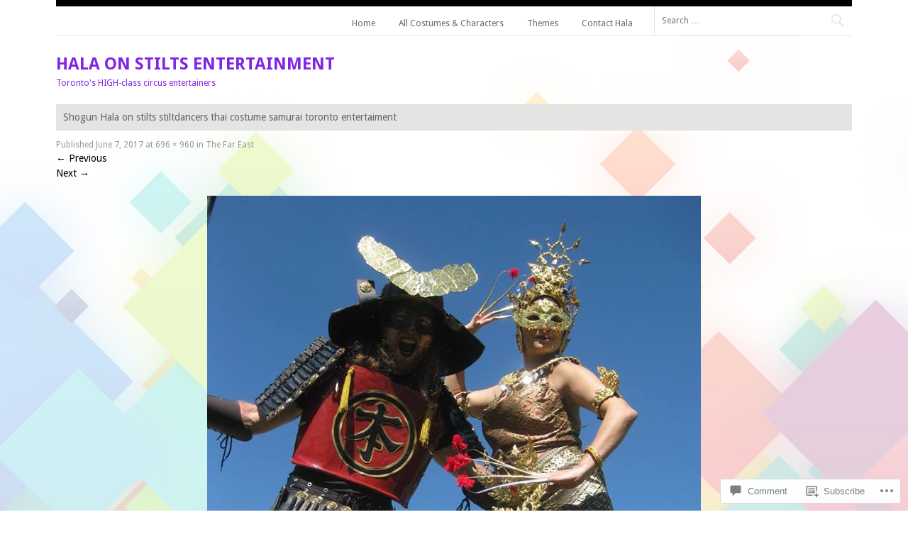

--- FILE ---
content_type: text/css
request_url: https://halacircusarts.com/wp-content/themes/pub/fontfolio/style.css?m=1741693332i&cssminify=yes
body_size: 4860
content:
html, body, div, span, applet, object, iframe,
h1, h2, h3, h4, h5, h6, p, blockquote, pre,
a, abbr, acronym, address, big, cite, code,
del, dfn, em, font, ins, kbd, q, s, samp,
small, strike, strong, sub, sup, tt, var,
dl, dt, dd, ol, ul, li,
fieldset, form, label, legend,
table, caption, tbody, tfoot, thead, tr, th, td{border:0;font-family:inherit;font-size:100%;font-style:inherit;font-weight:inherit;margin:0;outline:0;padding:0;vertical-align:baseline}html{font-size:62.5%;overflow-y:scroll;-webkit-text-size-adjust:100%;-ms-text-size-adjust:100%}body{background:#fff}article,
aside,
details,
figcaption,
figure,
footer,
header,
nav,
section{display:block}ol, ul{list-style:none}table{border-collapse:separate;border-spacing:0}caption, th, td{font-weight:normal;text-align:left}blockquote:before, blockquote:after,
q:before, q:after{content:""}blockquote, q{quotes:"" ""}a:focus{outline:thin dotted}a:hover,
a:active{outline:0}a img{border:0}body,
button,
input,
select,
textarea{color:#666;font-family:"Droid Sans",Arial,Helvetica,sans-serif;font-size:14px;font-size:1.4rem;line-height:1.5}h1,h2,h3,h4,h5,h6{clear:both;margin:.75em 0;font-weight:bold}h1{font-size:24px;font-size:2.4rem}h2{font-size:20px;font-size:2.0rem}h3{font-size:18px;font-size:1.8rem}h4{font-size:16px;font-size:1.6rem}h5{font-size:14px;font-size:1.4rem}h6{font-size:12px;font-size:1.2rem}hr{background-color:#ccc;border:0;height:1px;margin-bottom:1.5em}p{margin-bottom:1.5em}ul, ol{margin:0 0 1.5em 3em}ul{list-style:disc}ol{list-style:decimal}li > ul,
li > ol{margin-bottom:0;margin-left:1.5em}dt{font-weight:bold}dd{margin:0 1.5em 1.5em}b, strong{font-weight:bold}dfn, cite, em, i{font-style:italic}blockquote{border-left:3px solid #e4e4e2;margin:0 1.5em;padding:0 1.5em}blockquote blockquote{margin-right:0}address{font-style:italic;margin:0 0 1.5em}pre{background:#eee;font-family:"Courier 10 Pitch",Courier,monospace;line-height:1.6;margin-bottom:1.6em;padding:1.6em;overflow:auto;max-width:100%}code, kbd, tt, var{font:14px Monaco,Consolas,"Andale Mono","DejaVu Sans Mono",monospace}abbr, acronym{border-bottom:1px dotted #666;cursor:help}mark, ins{background:#fff9c0;text-decoration:none}sup,
sub{font-size:75%;height:0;line-height:0;position:relative;vertical-align:baseline}sup{bottom:1ex}sub{top:.5ex}small{font-size:75%}big{font-size:125%}figure{margin:0}table{margin:0 0 1.5em;width:100%}th{border-bottom:3px solid #000;font-weight:bold;padding:7px 3px}td{border-bottom:1px solid #e4e4e2;padding:5px 3px}img{height:auto;max-width:100%}button,
input,
select,
textarea{font-size:100%;margin:0;vertical-align:baseline;*vertical-align:middle}button,
input{line-height:normal}button,
html input[type="button"],
input[type="reset"],
input[type="submit"]{border:1px solid #ccc;border-color:#ccc #ccc #bbb #ccc;border-radius:3px;background:#e6e6e6;box-shadow:inset 0 1px 0 rgba(255,255,255,0.5),inset 0 15px 17px rgba(255,255,255,0.5),inset 0 -5px 12px rgba(0,0,0,0.05);color:rgba(0,0,0,.8);cursor:pointer;-webkit-appearance:button;font-size:12px;font-size:1.2rem;line-height:1;padding:.6em 1em .4em;text-shadow:0 1px 0 rgba(255,255,255,0.8)}button:hover,
html input[type="button"]:hover,
input[type="reset"]:hover,
input[type="submit"]:hover{border-color:#ccc #bbb #aaa #bbb;box-shadow:inset 0 1px 0 rgba(255,255,255,0.8),inset 0 15px 17px rgba(255,255,255,0.8),inset 0 -5px 12px rgba(0,0,0,0.02)}button:focus,
html input[type="button"]:focus,
input[type="reset"]:focus,
input[type="submit"]:focus,
button:active,
html input[type="button"]:active,
input[type="reset"]:active,
input[type="submit"]:active{border-color:#aaa #bbb #bbb #bbb;box-shadow:inset 0 -1px 0 rgba(255,255,255,0.5),inset 0 2px 5px rgba(0,0,0,0.15)}input[type="checkbox"],
input[type="radio"]{box-sizing:border-box;padding:0}input[type="search"]{-webkit-appearance:textfield;-webkit-box-sizing:content-box;-moz-box-sizing:content-box;box-sizing:content-box}input[type="search"]::-webkit-search-decoration{-webkit-appearance:none}button::-moz-focus-inner,
input::-moz-focus-inner{border:0;padding:0}input[type="text"],
input[type="email"],
input[type="password"],
input[type="search"],
textarea{color:#666;border:1px solid #ccc;border-radius:3px}input[type="text"]:focus,
input[type="email"]:focus,
input[type="password"]:focus,
input[type="search"]:focus,
textarea:focus{color:#111}input[type="text"],
input[type="email"],
input[type="password"],
input[type="search"]{padding:3px}textarea{overflow:auto;padding-left:3px;vertical-align:top;width:98%}a{color:#000;text-decoration:none}a:visited{color:#000}a:hover,
a:focus,
a:active{color:#666;text-decoration:none}.alignleft{display:inline;float:left;margin:.75em 1.5em .75em 0}.alignright{display:inline;float:right;margin:.75em 0 .75em 1.5em}.aligncenter{clear:both;display:block;margin:.75em auto}.screen-reader-text{clip:rect(1px,1px,1px,1px);position:absolute!important}.screen-reader-text:focus{background-color:#f1f1f1;border-radius:3px;box-shadow:0 0 2px 2px rgba(0,0,0,0.6);clip:auto!important;color:#21759b;display:block;font-size:14px;font-weight:bold;height:auto;left:5px;line-height:normal;padding:15px 23px 14px;text-decoration:none;top:5px;width:auto;z-index:100000}.clear:before,
.clear:after,
[class*="content"]:before,
[class*="content"]:after,
[class*="site"]:before,
[class*="site"]:after{content:'';display:table}.clear:after,
[class*="content"]:after,
[class*="site"]:after{clear:both}.site{margin:0 auto;width:1122px}.content-area{float:left;margin:0 -24.75% 0 0;width:100%}.site-content{margin:0 30% 0 0}.site-main{margin:1.5em 0 0}.site-main .widget-area{float:right;overflow:hidden;width:24.75%}.site-footer{border-top:1px solid #e4e4e2;clear:both;color:#999;font-size:12px;font-size:1.2rem;margin-top:1.5em;padding:.75em 0;width:100%}.site-footer a{color:#999}.blog .site-content,
.archive .site-content{margin:0}.blog .hentry,
.archive .hentry{float:left;margin-bottom:0;overflow:hidden;position:relative;width:280px;height:249px}.blog .hentry:first-of-type{float:left;overflow:hidden;width:562px;height:497px}.blog .hentry:first-of-type .entry-thumbnail,
.blog .hentry:first-of-type .no-thumbnail{width:562px;height:461px}.blog .hentry .entry-thumbnail,
.archive .hentry .entry-thumbnail{position:absolute;top:37px}.blog .hentry .entry-thumbnail,
.archive .hentry .entry-thumbnail,
.no-thumbnail{display:block;width:280px;height:211px;opacity:1.0;-webkit-transition:.3s opacity ease-in-out;-moz-transition:.3s opacity ease-in-out;transition:.3s opacity ease-in-out}.blog .hentry:hover .entry-thumbnail,
.archive .hentry:hover .entry-thumbnail,
.hentry:hover .no-thumbnail{opacity:0.9;-webkit-transition:.3s opacity ease-in-out;-moz-transition:.3s opacity ease-in-out;transition:.3s opacity ease-in-out}.blog .hentry:hover .entry-title,
.archive .hentry:hover .entry-title{position:absolute;width:100%;height:auto;z-index:2}.blog .hentry:hover .entry-title,
.archive .hentry:hover .entry-title,
.blog .hentry:hover .entry-title a,
.archive .hentry:hover .entry-title a{height:auto;overflow:visible;-webkit-transition:.3s opacity ease-in-out;-moz-transition:.3s opacity ease-in-out;transition:.3s opacity ease-in-out}.blog .hentry:hover .entry-meta,
.archive .hentry:hover .entry-meta{opacity:1;-webkit-transition:.3s opacity ease-in-out;-moz-transition:.3s opacity ease-in-out;transition:.3s opacity ease-in-out}.no-thumbnail{background:#666}.blog .hentry:nth-of-type(2n) .no-thumbnail,
.archive .hentry:nth-of-type(2n) .no-thumbnail{background:#626262}.blog .hentry:nth-of-type(2n) .entry-title,
.archive .hentry:nth-of-type(2n) .entry-title{background-color:#f3f3f3}.blog .entry-meta,
.archive .entry-meta{font-size:12px;font-size:1.2rem;opacity:0;position:absolute;right:0;bottom:0;padding:.75em;-webkit-transition:.3s opacity ease-in-out;-moz-transition:.3s opacity ease-in-out;transition:.3s opacity ease-in-out;z-index:10}.blog .entry-meta a,
.archive .entry-meta a{color:#fff}.blog .entry-title,
.archive .entry-title{height:2.643em;margin-bottom:0;min-height:37px;overflow:hidden;padding:0;z-index:2}.blog .entry-title a,
.archive .entry-title a{display:block;height:1.214em;min-height:17px;overflow:hidden;padding:8px 10px}.search .entry-title{margin-bottom:0}.entry-thumbnail{position:relative}.entry-thumbnail a{display:block;position:absolute;top:0;left:0;width:100%;height:100%}.site-header{border-top:9px solid #000}.site-branding{float:left;margin-top:1.5em;width:45%}.site-title{font-size:24px;font-size:2.4rem;margin:0;text-transform:uppercase}.site-description{font-size:12px;font-size:1.2rem;font-weight:normal;margin:0}.header-wrapper{border-bottom:1px solid #e4e4e2;position:relative}.header-search{float:right;position:relative;width:auto}.header-search .search-field{border:none;border-left:1px solid #e4e4e2;border-radius:0;font-size:12px;font-size:1.2rem;padding-left:10px;position:relative;color:#666;text-decoration:none;width:265px;height:33px;z-index:0}.header-search .search-submit{background:transparent;border:0;box-shadow:none;color:#e4e4e2;display:block;position:absolute;top:0;right:0;text-indent:-9999px;text-shadow:none;width:40px;height:40px}.header-search .search-submit:hover{box-shadow:none}.header-search .search-button{background:transparent;z-index:1}.header-search .search-button:before{color:#e4e4e2;content:"\f400";display:block;font-family:Genericons;font-size:24px;font-size:2.4rem;-webkit-font-smoothing:antialiased;line-height:40px;position:absolute;top:0;right:0;text-align:center;width:40px;height:40px;z-index:0}.social-links{margin:10px 0;width:15%}.genericon:before,
[data-icon]:before{background:#e4e4e2;color:#666;content:attr(data-icon);display:inline-block;font-family:"Genericons";font-size:16px;font-size:1.6rem;-webkit-font-smoothing:antialiased;font-style:normal;font-weight:normal;line-height:1;margin:0 0 5px 5px;padding:5px;text-align:center;text-decoration:none;-webkit-transition:.3s all ease-in-out;-moz-transition:.3s all ease-in-out;transition:.3s all ease-in-out;vertical-align:top}.genericon:first-of-type:before,
[data-icon]:first-of-type:before{margin-left:0}.genericon:hover:before,
[data-icon]:hover:before{color:#999}.main-navigation{display:block;float:right;font-size:12px;font-size:1.2rem;text-align:right;width:63%}.social-links + .main-navigation{width:66%}.main-navigation ul{list-style:none;margin:-9px 15px 0;padding-left:0}.main-navigation li{display:inline-block;position:relative}.main-navigation a{border-top:9px solid transparent;color:#666;display:block;margin:0 5px;padding:15px 10px 8px;text-decoration:none}.main-navigation ul ul{background:#fff;box-shadow:0 1px 3px rgba(0,0,0,0.2);display:none;float:left;margin:0;position:absolute;top:3.8em;left:0;text-align:left;z-index:99999}.main-navigation ul ul ul{left:100%;top:0}.main-navigation ul ul a{border-top:1px solid #e4e4e2;margin:0;padding:10px;width:140px}.main-navigation li:hover > a{border-top:9px solid #e4e4e2;color:#000}.main-navigation ul ul :hover > a{border-top:1px solid #e4e4e2}.main-navigation ul ul a:hover{border-top:1px solid #e4e4e2}.main-navigation ul li:hover > ul,
.main-navigation ul li.focus > ul{display:block}.main-navigation li.current_page_item a,
.main-navigation li.current-menu-item a{border-top:9px solid #e4e4e2}.main-navigation ul ul li.current_page_item a,
.main-navigation ul ul li.current-menu-item a,
.main-navigation ul li.current_page_item ul a,
.main-navigation ul li.current-menu-item ul a{border-top:1px solid #e4e4e2}.menu-toggle{display:none;cursor:pointer}@media screen and (max-width: 767px){.menu-toggle,
	.main-navigation.toggled .nav-menu{display:block;margin:0;width:100%}.menu-toggle{display:block;float:right;font-size:16px;font-size:1.6rem;margin:0;padding:0;position:absolute;top:3em;right:0;text-transform:uppercase;width:50%}.main-navigation{clear:both;float:none;margin:0 0 1.5em;padding-top:3em;width:100%}.main-navigation ul,
	.main-navigation ul ul,
	.main-navigation ul li:hover > ul{display:none}.main-navigation li{border:0;display:block;float:none;list-style:disc;margin:0;padding:0;text-align:left}.main-navigation a{border-width:0 0 1px;border-style:solid;border-color:#e4e4e2;float:none;margin:0;padding:.75em 0 .75em 1.5em}.main-navigation ul ul li.current_page_item a,
	.main-navigation ul ul li.current-menu-item a,
	.main-navigation ul li.current_page_item ul a,
	.main-navigation ul li.current-menu-item ul a,
	.main-navigation li.current_page_item a,
	.main-navigation li.current-menu-item a,
	.main-navigation li:hover > a{border-width:0 0 1px;border-style:solid;border-color:#e4e4e2}}.secondary-navigation{display:block;float:right;font-size:12px;font-size:1.2rem;margin-top:1.5em;width:50%}.secondary-navigation ul{list-style:none;margin:0;padding-left:0}.secondary-navigation li{float:left;position:relative;width:50%}.secondary-navigation a{color:#999;display:block;padding:7px 3px;text-decoration:none;-webkit-transition:.3s opacity ease-in-out;-moz-transition:.3s opacity ease-in-out;transition:.3s opacity ease-in-out}.secondary-navigation a:before{content:">";font-size:10px;font-size:1.0rem;margin-right:5px;opacity:0;-webkit-transition:.3s opacity ease-in-out;-moz-transition:.3s opacity ease-in-out;transition:.3s opacity ease-in-out;visibility:hidden}.secondary-navigation a:hover:before{opacity:1;-webkit-transition:.3s opacity ease-in-out;-moz-transition:.3s opacity ease-in-out;transition:.3s opacity ease-in-out;visibility:visible}.secondary-navigation a:hover{color:#000}.secondary-navigation li.current_page_item a,
.secondary-navigation li.current-menu-item a{color:#000}.secondary-navigation li.current_page_item a:before,
.secondary-navigation li.current-menu-item a:before{content:">";font-size:10px;font-size:1.0rem;margin-right:5px;opacity:1;-webkit-transition:.3s opacity ease-in-out;-moz-transition:.3s opacity ease-in-out;transition:.3s opacity ease-in-out;visibility:visible}.hentry{margin:0 0 3em}.entry-title{background-color:#e4e4e2;color:#666;display:block;font-size:14px;font-size:1.4rem;font-weight:normal;margin-top:0;min-height:21px;padding:8px 10px}.entry-title a{color:#666}.entry-meta{color:#999;font-size:12px;font-size:1.2rem}.entry-meta a{color:#999}.byline,
.updated{display:none}.single .byline,
.group-blog .byline{display:inline}.page-content,
.entry-content,
.entry-summary{margin:1.5em 0 0}.page-links{clear:both;margin:0 0 1.5em}.page-title{font-size:16px;font-size:1.6rem;letter-spacing:0;text-transform:uppercase}.single-attachment .site-content{margin:0}.single-attachment .entry-attachment{text-align:center}.page-template-nosidebar-page-php .site-content{margin:0}.error404 .site-content{margin:0}.error404 .widget{float:left;margin-top:1.5em;margin-right:3.3%;width:30%}.error404 .widgettitle{background-color:#e4e4e2;color:#666;display:block;font-size:14px;font-size:1.4rem;font-weight:normal;margin-top:0;padding:8px 10px}.error404 .widget:last-of-type{margin-right:0}.blog .entry-format:before,
.archive .entry-format:before{color:#fff;display:block;font-family:Genericons;font-size:90px;font-size:9.0rem;line-height:80px;margin-top:-45px;margin-left:-45px;opacity:0;position:absolute;top:50%;left:50%;text-align:center;-webkit-transition:.3s opacity ease-in-out;-moz-transition:.3s opacity ease-in-out;transition:.3s opacity ease-in-out;width:90px;height:90px;z-index:2}.blog .hentry:hover .entry-format:before,
.archive .hentry:hover .entry-format:before{opacity:.9;-webkit-transition:.3s opacity ease-in-out;-moz-transition:.3s opacity ease-in-out;transition:.3s opacity ease-in-out}.blog .format-image .entry-format:before,
.archive .format-image .entry-format:before{content:"\f102"}.blog .format-video .entry-format:before,
.archive .format-video .entry-format:before{content:"\f104"}.blog .format-link .entry-format:before,
.archive .format-link .entry-format:before{content:"\f107"}.blog .format-aside .entry-format:before,
.archive .format-aside .entry-format:before{content:"\f101"}.blog .format-quote .entry-format:before,
.archive .format-quote .entry-format:before{content:"\f106"}.blog .format-gallery .entry-format:before,
.archive .format-gallery .entry-format:before{content:"\f103"}.page-content img.wp-smiley,
.entry-content img.wp-smiley,
.comment-content img.wp-smiley{border:none;margin-bottom:0;margin-top:0;padding:0}.wp-caption{border:1px solid #ccc;margin-bottom:1.5em;max-width:99.7%}.wp-caption img[class*="wp-image-"]{display:block;margin:1.2% auto 0;max-width:98%}.wp-caption-text{font-size:12px;font-size:1.2rem;font-style:italic;text-align:center}.wp-caption .wp-caption-text{margin:0.8075em 0}.site-content .gallery{margin-bottom:1.5em}.site-content .gallery a img{border:none;height:auto;max-width:90%}.site-content .gallery dd{margin:0}.blog img[class*="attachment-featured-home-"],
.archive img[class*="attachment-featured-home-"]{display:block;margin:0 auto;width:auto;height:100%}embed,
iframe,
object{max-width:100%}.site-content .comment-navigation,
.site-content .paging-navigation,
.site-content .post-navigation{margin:0 0 1.5em;overflow:hidden;padding:1.5em 0 0;width:100%}.comment-navigation .nav-previous,
.paging-navigation .nav-previous,
.post-navigation .nav-previous{float:left;width:50%}.comment-navigation .nav-next,
.paging-navigation .nav-next,
.post-navigation .nav-next{float:right;text-align:right;width:50%}.comment-content a{word-wrap:break-word}.no-comments{font-style:italic;text-align:center}.form-allowed-tags,
.form-allowed-tags code{font-size:12px;font-size:1.2rem}.comment-list{list-style:none;margin:0 0 1.5em;padding:0}.comment-list li.comment{border-top:3px solid #e4e4e2;list-style:none;margin:3em 0 0;padding:1.5em 0 0;position:relative}.comment-list li li.comment{border-top:0;padding-top:0}.pingback,
.trackback{margin:0;padding:.75em 0 0;position:relative}.comment-list .children{list-style:none;padding:0 0 0 1.5em}.comment-content{margin:1.5em 0 0}.comment-author .avatar{float:left;margin:0 15px 0 0}.comment-author cite{font-style:normal}.comment-meta,
.comment-meta a{color:#000;font-size:14px;font-size:1.4rem}.comment-meta .edit-link,
.pingback .edit-link,
.trackback .edit-link{display:block;float:right;text-align:right}.pingback .edit-link,
.trackback .edit-link{top:.75em}#reply-title a{float:right}#respond{border-top:3px solid #e4e4e2;margin:.75em 0 0;padding:.75em 0 0}.comments-title{margin:0 0 .75em}.no-comments{margin:1.5em 0 0;text-align:center}.widget{font-size:12px;font-size:1.2rem;margin:0 0 1.5em}.widget ul{list-style:none;margin:0;padding:0}.widget ul ul{margin:0 0 0 .75em}.widget ul > li:first-of-type{border-top:0}.widget li,
.widget ul ul > li:first-of-type{border-top:1px solid #e4e4e2;display:block;list-style:none;margin:5px 0 0;padding:5px 0 0}.widget-title{background-color:#e4e4e2;color:#666;display:block;font-size:14px;font-size:1.4rem;font-weight:normal;margin-top:0;padding:8px 10px}.widget-title a{color:#666}.widget select{max-width:100%}.widget_search .search-submit{display:none}#next{text-align:right}#wp-calendar caption{text-align:center}#wp-calendar th{text-align:center}.infinite-scroll .paging-navigation, .infinite-scroll.neverending .site-footer{display:none}.infinity-end.neverending .site-footer{display:block}#infinite-handle{clear:both;padding:1.5em 0 0}#infinite-handle span{background-color:#666;color:#e4e4e2;display:block;margin:0 auto;text-align:center;width:280px}.infinite-loader{clear:both;display:block;margin:0 auto 1.5em;padding:3em 0 0;width:28px;height:28px}@media only screen and ( min-width: 768px ) and ( max-width: 1124px ){.site,
	.site-header{width:728px}.header-search .search-field{width:auto;height:33px}.social-links{width:19%}.main-navigation{width:445px;float:right}.blog .hentry:first-of-type{width:482px}.blog .hentry:first-of-type .entry-thumbnail,
	.blog .hentry:first-of-type .no-thumbnail{height:464px;width:482px}.blog .hentry,
	.archive .hentry{float:left;overflow:hidden;width:241px;height:249px}.blog .hentry .entry-thumbnail,
	.archive .hentry .entry-thumbnail,
	.no-thumbnail{width:241px;height:211px}.blog .hentry .entry-thumbnail img,
	.archive .hentry .entry-thumbnail img{width:auto;height:100%}.blog .entry-format:before,
	.archive .entry-format:before,
	.blog .entry-meta,
	.archive .entry-meta{opacity:.9}}@media screen and ( max-width: 767px ){.site{width:90%}.header-image{clear:both;text-align:center}.header-search{width:100%}.header-search .search-field{display:block;width:85%}.site-branding{clear:both;float:none;width:100%}.secondary-navigation{clear:both;float:none;width:100%}.blog .hentry:first-of-type{float:none;margin:0 auto 25px;width:280px}.blog .hentry:first-of-type .entry-thumbnail,
	.blog .hentry:first-of-type .no-thumbnail{width:280px;height:280px}.blog .hentry,
	.archive .hentry,
	.blog .hentry:first-of-type,
	.archive .hentry:first-of-type{float:none;margin:0 auto 25px;overflow:hidden;width:280px;height:253px}.blog .hentry .entry-thumbnail,
	.archive .hentry .entry-thumbnail{width:280px;height:211px;position:relative;top:auto}.blog .hentry:hover .entry-thumbnail,
	.archive .hentry:hover .entry-thumbnail,
	.blog .hentry:hover .entry-title,
	.archive .hentry:hover .entry-title{position:relative}.blog .entry-meta,
	.archive .entry-meta{opacity:1}.site-content{clear:both;float:none;margin:0 auto;width:100%}#commentform textarea{width:280px}.site-main .widget-area{clear:both;float:none;margin:0 auto;width:100%}.blog .entry-format:before,
	.archive .entry-format:before{opacity:.7}.blog .hentry .entry-title,
	.archive .hentry .entry-title,
	.blog .hentry .entry-title a,
	.archive .hentry .entry-title a{height:auto;overflow:visible;z-index:2}.social-links{float:right;margin:0 auto 1.5em;position:absolute;top:3em;left:0;width:50%}}